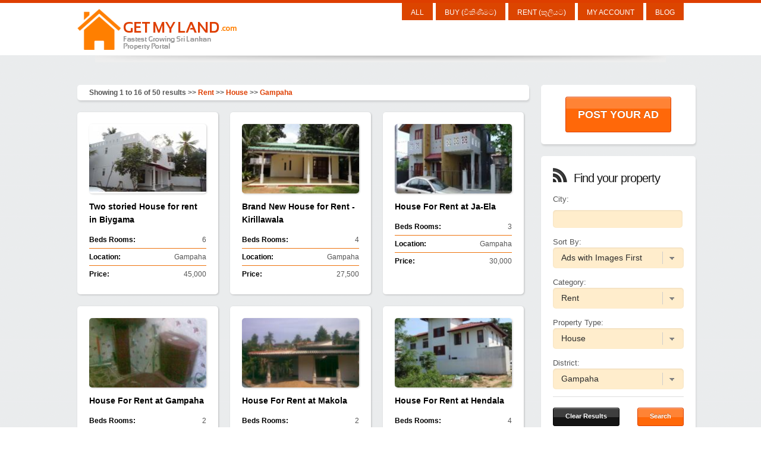

--- FILE ---
content_type: text/html; charset=UTF-8
request_url: https://getmyland.com/?sort=&keyword=&category=2&type=1&district=7&price_greater=&price_less=
body_size: 9126
content:
<!DOCTYPE html>
<html>
<!-- paulirish.com/2008/conditional-stylesheets-vs-css-hacks-answer-neither/ -->
<!--[if lt IE 7]> <html class="no-js lt-ie9 lt-ie8 lt-ie7" lang="en"> <![endif]-->
<!--[if IE 7]>    <html class="no-js lt-ie9 lt-ie8" lang="en"> <![endif]-->
<!--[if IE 8]>    <html class="no-js lt-ie9" lang="en"> <![endif]-->
<!--[if gt IE 8]><!--> <html class="no-js" lang="en"> <!--<![endif]-->
<head>
	<meta http-equiv="Content-Type" content="text/html; charset=utf-8"/>
	<script type="text/javascript" src="https://ajax.googleapis.com/ajax/libs/jquery/1.7.2/jquery.min.js"></script>
	<!-- Foundation -->
	<!-- Included CSS Files -->
	<link rel="stylesheet" href="https://webstalk.s3.amazonaws.com/frameworks/foundation/stylesheets/foundation.css">
	<link rel="stylesheet" href="https://webstalk.s3.amazonaws.com/frameworks/foundation/stylesheets/app.css">

	<!--[if lt IE 9]>
		<link rel="stylesheet" href="https://webstalk.s3.amazonaws.com/frameworks/foundation/stylesheets/ie.css">
	<![endif]-->


	<script src="https://webstalk.s3.amazonaws.com/frameworks/reveal/jquery.reveal.js"></script>
	<link rel="stylesheet" href="https://webstalk.s3.amazonaws.com/frameworks/reveal/reveal.css">

	<!--
	<link rel="stylesheet" href="js/zoomy/zoomy.css">
	<script src="js/zoomy/zoomy.min.js"></script>
	-->

	
	<title>GetMyLand.com | Fastest Growing Property Portal in Sri Lanka</title>
	<meta name="description" content="GetMyLand.com is a property portal for listing houses for sale,  houses for rent, lands for sale, lands for rent and many other types of properties in Sri Lanka" />
	<meta name="keywords" content="GetMyLand, house for sale, land for sale, sell houses Sri Lanka, buy houses, buy lands, buy buildings, rent houses, rent lands, buy house in sri lanka, sell my land" />
	
	<meta http-equiv="imagetoolbar" content="no" />
	<meta name="robots" content="index, follow" />
	<meta name="copyright" content="Copyright � GetMyLand.com" />
	<meta name="owner" content="GetMyLand.com" />
	<meta name="viewport" content="width=device-width, initial-scale=1.0"/>

    <link rel="stylesheet" href="https://getmyland.com/styles/orange/orange.css?v=3.0.1" type="text/css" charset="utf-8">
    <link rel="stylesheet" href="https://getmyland.com/galleriffic-2.css" type="text/css" />

    <script type="text/javascript" src="https://getmyland.com/js/jquery.galleriffic.js"></script>
	<script type="text/javascript" src="https://getmyland.com/js/jquery.opacityrollover.js"></script>
    <script type="text/javascript" src="https://getmyland.com/js/jquery.bgpos.js"></script>
    <script type="text/javascript" src="https://getmyland.com/js/jquery.cycle.all.min.js"></script>
    <script type="text/javascript" src="https://getmyland.com/js/jquery-form.js"></script>
    <script type="text/javascript" src="https://getmyland.com/js/custom.js"></script>
    <script type="text/javascript" src="https://getmyland.com/js/json2.js"></script>
	<script type="text/javascript" src="https://getmyland.com/js/date.js"></script>
	<script type="text/javascript" src="https://getmyland.com/js/CrockfordInheritance.v0.1.js"></script>
	<script type="text/javascript" src="https://webstalk-js.s3.amazonaws.com/WebStalkCore.v0.0.1.js?v=1.1"></script>
	<script type="text/javascript" src="https://webstalk-js.s3.amazonaws.com/WebStalkShare.v0.0.1.js?v=1.1"></script>

	<script type="text/javascript" src="https://getmyland.com/app.v01.js?v=9.2"></script>
	<script type="text/javascript" src="https://gamonoid.s3.amazonaws.com/js/FormUtilsJs.v0.0.2.js?v=0.1"></script>

	<link rel="stylesheet" href="https://getmyland.com/lightface/css/LightFace.css?v=0.3" />
	<script type="text/javascript" src="https://getmyland.com/lightface/mootools.js"></script>
	<script type="text/javascript" src="https://getmyland.com/lightface/mootools-more-drag.js"></script>
	<script type="text/javascript" src="https://getmyland.com/lightface/LightFace.js"></script>
	<script type="text/javascript" src="https://getmyland.com/lightface/LightFace.IFrame.js"></script>
	<script type="text/javascript" src="https://getmyland.com/lightface/LightFace.Image.js"></script>
	<script type="text/javascript" src="https://getmyland.com/lightface/LightFace.Request.js"></script>
	<script type="text/javascript" src="https://getmyland.com/lightface/LightFace.Static.js"></script>


	<script type="text/javascript" src="https://webstalk-js.s3.amazonaws.com/tp/jquery.tabSlideOut.v1.3.js?v=1"></script>

	<link rel="stylesheet" type="text/css" href="https://webstalk-js.s3.amazonaws.com/tp/gritter/css/jquery.gritter.css" />
	<script type="text/javascript" src="https://webstalk-js.s3.amazonaws.com/tp/gritter/js/jquery.gritter.js"></script>

<!--    <link rel="stylesheet" href="--><?//=$srv['base_url']?><!--assets/css/simple-grid.min.css" type="text/css" charset="utf-8">-->
    <link rel="stylesheet" href="https://getmyland.com/assets/css/fontawesome.all.min.css" type="text/css" charset="utf-8">
    <link rel="stylesheet" href="https://getmyland.com/style.css?v=3.0.2" type="text/css" charset="utf-8">

	<style type="text/css">
		#gritter-notice-wrapper {
			font-family:Arial, Helvetica, sans-serif;
			position:fixed;
			top:45px;
			right:20px;
			width:301px;
			z-index:9999;
		}
		.gritter-title {
			font-size:14px;
			font-weight:bold;
			padding:0 0 7px 0;
			display:block;
			text-shadow:1px 1px 0 #000; /* Not supported by IE :( */
		}
		.gritter-item {
			display:block;
			background:url(https://webstalk-js.s3.amazonaws.com/tp/gritter/images/gritter.png) no-repeat left -40px;
			color:#eee;
			padding:2px 11px 8px 11px;
			font-size: 11px;
			font-family:Arial, Helvetica, sans-serif;
		}
	</style>

	<style type="text/css">

      .slide-out-div {
          padding: 20px;
          width: 350px;
          background: white;
          margin-bottom:20px;
          border: solid 1px #DE3E00;
          z-index: 9999;
      }
      </style>

	<script type="text/javascript">

	  var _gaq = _gaq || [];
	  _gaq.push(['_setAccount', 'UA-24269594-5']);
	  _gaq.push(['_trackPageview']);

	  (function() {
	    var ga = document.createElement('script'); ga.type = 'text/javascript'; ga.async = true;
	    ga.src = ('https:' == document.location.protocol ? 'https://ssl' : 'http://www') + '.google-analytics.com/ga.js';
	    var s = document.getElementsByTagName('script')[0]; s.parentNode.insertBefore(ga, s);
	  })();

	  
      $(window).load(function(){
        $(".col-3 input").val("");

        $(".input-effect input").focusout(function(){
          if($(this).val() != ""){
            $(this).addClass("has-content");
          }else{
            $(this).removeClass("has-content");
          }
        })
      });

	</script>

</head>

<body class="custom category">
	<div id="header_area" style="background: white;">
    	<div id="header">
            <h1 id="logo">
            <a href="/">Get My Land</a>
            </h1>
<!--            <a href="https://www.facebook.com/getmyland" target="_blank"><img style="margin-top:10px;margin-left:10px;" src="--><?//=$srv['base_url']?><!--images/facebook-32x32.png"></a>-->
            <div id="nav">
                <ul>
                	                	                	
                	
                	                	<li class=""><a href="clearfilter.php">All</a>
                	<li class=""><a href="#" onclick="return false;">Buy (විකිණීමට)</a>
                		<ul>
                            <li><a href="https://getmyland.com/?sort=&keyword=&category=1&type=1&district=&price_greater=&price_less=">Houses (නිවාස)</a></li>
                            <li><a href="https://getmyland.com/?sort=&keyword=&category=1&type=2&district=&price_greater=&price_less=">Lands (ඉඩම්)</a></li>
                            <li><a href="https://getmyland.com/?sort=&keyword=&category=1&type=3&district=&price_greater=&price_less=">Buildings (ගොඩනැගිලි)</a></li>
                            <li><a href="https://getmyland.com/?sort=&keyword=&category=1&type=4&district=&price_greater=&price_less=">Apartments (මහල් නිවාස)</a></li>
                            <li><a href="https://getmyland.com/?sort=&keyword=&category=1&type=5&district=&price_greater=&price_less=">Resorts (නිකේතන)</a></li>
                        </ul>
                	</li>
                	
                	<li class=""><a href="#" onclick="return false;">Rent (කුලියට)</a>
                		<ul>
                            <li><a href="https://getmyland.com/?sort=&keyword=&category=2&type=1&district=&price_greater=&price_less=">Houses (නිවාස)</a></li>
                            <li><a href="https://getmyland.com/?sort=&keyword=&category=2&type=3&district=&price_greater=&price_less=">Buildings (ගොඩනැගිලි)</a></li>
                            <li><a href="https://getmyland.com/?sort=&keyword=&category=2&type=4&district=&price_greater=&price_less=">Apartments (මහල් නිවාස)</a></li>
                        	<li><a href="https://getmyland.com/?sort=&keyword=&category=2&type=2&district=&price_greater=&price_less=">Lands (ඉඩම්)</a></li>
                        	<li><a href="https://getmyland.com/?sort=&keyword=&category=2&type=5&district=&price_greater=&price_less=">Resorts (නිකේතන)</a></li>
                        </ul>
                	</li>
                	
                    <li class=""><a href="https://getmyland.com/profile.php">My Account</a></li>
                    <li ><a href="https://getmyland.com/blog" target="_blank">Blog</a></li>
                                    </ul>
            </div><!--/#nav-->
        </div><!--/#header-->
        <div class="clear"></div>
    </div><!--/#header_area-->
    <div id="fb-root"></div>
    <script type="text/javascript" src="https://connect.facebook.net/en_US/all.js"></script>
    <script type="text/javascript">
    	FB.init({appId: 287938031252847, status: true, cookie: true, xfbml: true, oauth: true});
		var app = new AppJs("Real","","a.php",new Array(),'email');

		var fu = new FormUtilsJs(app,'Get My Land');
		app.formUtils = fu;
		app.baseUrl = 'http://getmyland.com/';
				app.setTemplates({"eventPhotoUploadTemplate":"<div>\r\n<iframe src=\"event_photo_upload.php?id=_eventid_\" frameborder=\"0\" scrolling=\"no\" width=\"300px\" height=\"100px\">\r\n<\/iframe>\r\n<\/div>","messageTemplate":"<div id=\"message_box_id_\" class=\"row\" style=\"width:450px;min-width:200px;\">\r\n\t<div class=\"row\">\r\n\t\t<div class=\"three columns\">\r\n\t\t\t<b>Property:<\/b>\r\n\t\t<\/div>\r\n\t\t<div class=\"nine columns\">\r\n\t\t\t<a href=\"_url_\" target=\"blank\">_name_<\/a>\r\n\t\t<\/div>\r\n\t<\/div>\r\n\t<div class=\"row\">\r\n\t\t<div class=\"three columns\">\r\n\t\t\t<b>From:<\/b>\r\n\t\t<\/div>\r\n\t\t<div class=\"nine columns\">\r\n\t\t\t_user_\r\n\t\t<\/div>\r\n\t<\/div>\r\n\t<div class=\"row\">\r\n\t\t<div class=\"twelve columns\">\r\n\t\t_message_\r\n\t\t<\/div>\r\n\t<\/div>\r\n\t<div class=\"row\">\r\n\t\t<div class=\"twelve columns\" style=\"margin-top:10px;\">\r\n\t\t<label for=\"ct_form_message\"><b>Reply<\/b><\/label>\r\n\t\t<textarea name=\"ct_form_reply\" id=\"ct_form_reply\" style=\"width:456px;height:86px;margin-top:10px;\" cols=\"3\" rows=\"4\" tabindex=\"6\"><\/textarea>\r\n\t\t<\/div>\r\n\t<\/div>\r\n<\/div>","emailDialogTemplate":"\t\t\t<div id=\"message_box_id_\" class=\"cform\" style=\"width:326px;height:220px;\">\r\n\t\t\t\t<label id=\"name_label\" for=\"ct_form_name\" width:>Your Name <span>*<\/span><\/label>\r\n\t\t\t\t<input name=\"ct_form_name\" id=\"ct_form_name\" style=\"width:300px;\" type=\"text\" class=\"form-subject\" tabindex=\"1\" message=\"Enter your name\" validation=\"\"\/>\r\n\t\t\t\t<label id=\"email_label\" for=\"ct_form_email\">Your Email Address <span>*<\/span><\/label>\r\n\t\t\t\t<input name=\"ct_form_email\" id=\"ct_form_email\" style=\"width:300px;\" type=\"text\" class=\"form-subject\" tabindex=\"2\" message=\"Email required\" validation=\"email\"\/>\r\n\t\t\t\t<!--  \r\n\t\t\t\t<label id=\"subject_label\" for=\"ct_form_name\">Subject <span>*<\/span><\/label>\r\n\t\t\t\t<input name=\"ct_form_subject\" id=\"ct_form_subject\" type=\"text\" class=\"form-subject\" tabindex=\"3\" message=\"Subject required\" validation=\"\"\/>\r\n\t\t\t\t-->\r\n\t\t\t\t<label for=\"ct_form_message\">Message <span>*<\/span><\/label>\r\n\t\t\t\t<textarea name=\"ct_form_message\" id=\"ct_form_message\" style=\"width:326px;height:86px;\" cols=\"3\" rows=\"4\" tabindex=\"6\" message=\"Mesage Required\"><\/textarea>\r\n\t\t\t\t<div class=\"clear\"><\/div>\r\n\t\t\t<\/div>"});
		app.defaultAdImage = 'http://gamonoid.s3.amazonaws.com/fb_clsf/realspot/click-to-add.png';

		
				
	</script>
	
	
	<div id="message_boxes" style="display:block;">
		<div id="msg_overlay" style="display:none;background: #EFEFEF;" class="dim">
		</div>
	
		
	</div>
	
<!--
<div id="fbConnectModel" class="reveal-modal">
     <h2>Welcome to GetMyLand.com - The fastest growing property portal in Sri Lanka</h2>
     <hr/>
     <p>
     	 Connect with Facebook to personalize your experience&nbsp;&nbsp;&nbsp;
	     <a href="#" onclick="app.fbloginUser();return false;">
	     	<img src="http://getmyland.com/images/connect-with-facebook-button.png"/>
	     </a>
     </p>
     <hr/>
     <p>
     <fb:facepile href="https://www.facebook.com/getmyland" size="large" max_rows="1" width="300"></fb:facepile>
     </p>
     
     <a class="close-reveal-modal">&#215;</a>
</div>
-->
<div id="loginSelectModel" class="reveal-modal">
     <h2>Welcome to GetMyLand.com - The fastest growing property portal in Sri Lanka</h2>
     <hr/>
     <div class="row">
     	 <div class="six columns" style="text-align: center;">
     	 <a class="green nice button radius" href="#" onclick="app.fbloginUser();return false;" style="color:white;">Login with Facebook</a>
     	 </div>
     	 <div class="six columns" style="text-align: center;">
     	 <a class="black nice button radius close-m" href="#" style="color:white;">Login with Email</a>
     	 </div>
     	 
     </div>
</div>

<script type="text/javascript">
     $(document).ready(function() {
         	 });
</script>	
	
    <div id="container">
    	    	        <div id="content_box">
        	<div id="content">
        	<!--  
        		<div class="detail" style="padding-left:20px;padding-right:20px;padding-top:4px;padding-bottom:4px;font-size:12px;font-weight: bold;">
	                    <form action="search.php" method="post" id="quick_search_form">
	                    <input type="text" id="s_keyword" name="s_keyword"></input>
	                    </form>
	            </div>
	            -->
        		<!--  
        		<div class="detail" style="background:#DE3E00;padding-left:20px;padding-right:20px;padding-top:4px;padding-bottom:4px;font-size:12px;font-weight: bold;">
        		        		</div>
        		-->
        		    			
    			        		
						        		<div class="detail" style="padding-left:20px;padding-right:20px;padding-top:4px;padding-bottom:4px;font-size:12px;font-weight: bold;">
	                    Showing 1 to 16 of 50 results >> <a href="clearfilter.php?s_category=2">Rent</a> >> <a href="clearfilter.php?s_type=1">House</a>  >> <a href="clearfilter.php?s_district=7">Gampaha</a>	                </div>
					        		
        		        		
    			    			<div class="block">
    				<a href="https://getmyland.com/details-10225-TwostoriedHouseforrentinBiygama.html">
                	<img src="https://gamonoid.s3.amazonaws.com/fb_clsf/uploads/images/PxHfxTh2QG_ui1_small.jpg" class="rounded-img" alt="" style="width:200px;"/>
                	</a>
                    <h4>
                                        <a href="https://getmyland.com/details-10225-TwostoriedHouseforrentinBiygama.html">Two storied House for rent in Biygama</a>
                    </h4>
                    <ul>
                    	                    	<li><span class="left">Beds Rooms:</span>6</li>
                    	                                                <li><span class="left">Location:</span>Gampaha</li>
                        <li><span class="left">Price:</span>45,000</li>
                    	<!--  
                    	<li>
                        <fb:like href="http://getmyland.com/http://getmyland.com/details-10225-TwostoriedHouseforrentinBiygama.html" send="true" layout="button_count" width="450" show_faces="true" data-action="recommend"></fb:like>
                        </li>
                        -->
                    </ul>
                </div> 
        		    			<div class="block">
    				<a href="https://getmyland.com/details-10119-BrandNewHouseforRentKirillawala.html">
                	<img src="https://gamonoid.s3.amazonaws.com/fb_clsf/uploads/images/6IxTyTnTSX_ui1_small.jpg" class="rounded-img" alt="" style="width:200px;"/>
                	</a>
                    <h4>
                                        <a href="https://getmyland.com/details-10119-BrandNewHouseforRentKirillawala.html">Brand New House for Rent - Kirillawala</a>
                    </h4>
                    <ul>
                    	                    	<li><span class="left">Beds Rooms:</span>4</li>
                    	                                                <li><span class="left">Location:</span>Gampaha</li>
                        <li><span class="left">Price:</span>27,500</li>
                    	<!--  
                    	<li>
                        <fb:like href="http://getmyland.com/http://getmyland.com/details-10119-BrandNewHouseforRentKirillawala.html" send="true" layout="button_count" width="450" show_faces="true" data-action="recommend"></fb:like>
                        </li>
                        -->
                    </ul>
                </div> 
        		    			<div class="block">
    				<a href="https://getmyland.com/details-2373-HouseForRentatJaEla.html">
                	<img src="https://gamonoid.s3.amazonaws.com/fb_clsf/uploads/images/uShJWHMeW0_ui1_small.jpg" class="rounded-img" alt="" style="width:200px;"/>
                	</a>
                    <h4>
                                        <a href="https://getmyland.com/details-2373-HouseForRentatJaEla.html">House For Rent at Ja-Ela</a>
                    </h4>
                    <ul>
                    	                    	<li><span class="left">Beds Rooms:</span>3</li>
                    	                                                <li><span class="left">Location:</span>Gampaha</li>
                        <li><span class="left">Price:</span>30,000</li>
                    	<!--  
                    	<li>
                        <fb:like href="http://getmyland.com/http://getmyland.com/details-2373-HouseForRentatJaEla.html" send="true" layout="button_count" width="450" show_faces="true" data-action="recommend"></fb:like>
                        </li>
                        -->
                    </ul>
                </div> 
        		    			<div class="block">
    				<a href="https://getmyland.com/details-2371-HouseForRentatGampaha.html">
                	<img src="https://gamonoid.s3.amazonaws.com/fb_clsf/uploads/images/PKw9nIkPa5_ui1_small.jpg" class="rounded-img" alt="" style="width:200px;"/>
                	</a>
                    <h4>
                                        <a href="https://getmyland.com/details-2371-HouseForRentatGampaha.html">House For Rent at Gampaha</a>
                    </h4>
                    <ul>
                    	                    	<li><span class="left">Beds Rooms:</span>2</li>
                    	                                                <li><span class="left">Location:</span>Gampaha</li>
                        <li><span class="left">Price:</span>11,000</li>
                    	<!--  
                    	<li>
                        <fb:like href="http://getmyland.com/http://getmyland.com/details-2371-HouseForRentatGampaha.html" send="true" layout="button_count" width="450" show_faces="true" data-action="recommend"></fb:like>
                        </li>
                        -->
                    </ul>
                </div> 
        		    			<div class="block">
    				<a href="https://getmyland.com/details-2259-HouseForRentatMakola.html">
                	<img src="https://gamonoid.s3.amazonaws.com/fb_clsf/uploads/images/b7gUP1XHPm_ui1_small.jpg" class="rounded-img" alt="" style="width:200px;"/>
                	</a>
                    <h4>
                                        <a href="https://getmyland.com/details-2259-HouseForRentatMakola.html">House For Rent at Makola</a>
                    </h4>
                    <ul>
                    	                    	<li><span class="left">Beds Rooms:</span>2</li>
                    	                                                <li><span class="left">Location:</span>Gampaha</li>
                        <li><span class="left">Price:</span>11,000</li>
                    	<!--  
                    	<li>
                        <fb:like href="http://getmyland.com/http://getmyland.com/details-2259-HouseForRentatMakola.html" send="true" layout="button_count" width="450" show_faces="true" data-action="recommend"></fb:like>
                        </li>
                        -->
                    </ul>
                </div> 
        		    			<div class="block">
    				<a href="https://getmyland.com/details-2258-HouseForRentatHendala.html">
                	<img src="https://gamonoid.s3.amazonaws.com/fb_clsf/uploads/images/75Eg5pmHpO_ui1_small.jpg" class="rounded-img" alt="" style="width:200px;"/>
                	</a>
                    <h4>
                                        <a href="https://getmyland.com/details-2258-HouseForRentatHendala.html">House For Rent at Hendala</a>
                    </h4>
                    <ul>
                    	                    	<li><span class="left">Beds Rooms:</span>4</li>
                    	                                                <li><span class="left">Location:</span>Gampaha</li>
                        <li><span class="left">Price:</span>0</li>
                    	<!--  
                    	<li>
                        <fb:like href="http://getmyland.com/http://getmyland.com/details-2258-HouseForRentatHendala.html" send="true" layout="button_count" width="450" show_faces="true" data-action="recommend"></fb:like>
                        </li>
                        -->
                    </ul>
                </div> 
        		    			<div class="block">
    				<a href="https://getmyland.com/details-2159-HouseforRentatWattala.html">
                	<img src="https://gamonoid.s3.amazonaws.com/fb_clsf/uploads/images/zID5QgTJxH_ui1_small.jpg" class="rounded-img" alt="" style="width:200px;"/>
                	</a>
                    <h4>
                                        <a href="https://getmyland.com/details-2159-HouseforRentatWattala.html">House for Rent at Wattala </a>
                    </h4>
                    <ul>
                    	                    	<li><span class="left">Beds Rooms:</span>4</li>
                    	                                                <li><span class="left">Location:</span>Gampaha</li>
                        <li><span class="left">Price:</span>100,000</li>
                    	<!--  
                    	<li>
                        <fb:like href="http://getmyland.com/http://getmyland.com/details-2159-HouseforRentatWattala.html" send="true" layout="button_count" width="450" show_faces="true" data-action="recommend"></fb:like>
                        </li>
                        -->
                    </ul>
                </div> 
        		    			<div class="block">
    				<a href="https://getmyland.com/details-2160-HouseforRentatJaEla
.html">
                	<img src="https://gamonoid.s3.amazonaws.com/fb_clsf/uploads/images/U3mBMFWWuK_ui1_small.jpg" class="rounded-img" alt="" style="width:200px;"/>
                	</a>
                    <h4>
                                        <a href="https://getmyland.com/details-2160-HouseforRentatJaEla
.html">House for Rent at Ja-Ela 
</a>
                    </h4>
                    <ul>
                    	                    	<li><span class="left">Beds Rooms:</span>5</li>
                    	                                                <li><span class="left">Location:</span>Gampaha</li>
                        <li><span class="left">Price:</span>75,000</li>
                    	<!--  
                    	<li>
                        <fb:like href="http://getmyland.com/http://getmyland.com/details-2160-HouseforRentatJaEla
.html" send="true" layout="button_count" width="450" show_faces="true" data-action="recommend"></fb:like>
                        </li>
                        -->
                    </ul>
                </div> 
        		    			<div class="block">
    				<a href="https://getmyland.com/details-2168-HouseforRentatMakola.html">
                	<img src="https://gamonoid.s3.amazonaws.com/fb_clsf/uploads/images/w1pYHp0j1N_ui1_small.jpg" class="rounded-img" alt="" style="width:200px;"/>
                	</a>
                    <h4>
                                        <a href="https://getmyland.com/details-2168-HouseforRentatMakola.html">House for Rent at Makola </a>
                    </h4>
                    <ul>
                    	                    	<li><span class="left">Beds Rooms:</span>2</li>
                    	                                                <li><span class="left">Location:</span>Gampaha</li>
                        <li><span class="left">Price:</span>11,000</li>
                    	<!--  
                    	<li>
                        <fb:like href="http://getmyland.com/http://getmyland.com/details-2168-HouseforRentatMakola.html" send="true" layout="button_count" width="450" show_faces="true" data-action="recommend"></fb:like>
                        </li>
                        -->
                    </ul>
                </div> 
        		    			<div class="block">
    				<a href="https://getmyland.com/details-2171-HouseforRentatRagama.html">
                	<img src="https://gamonoid.s3.amazonaws.com/fb_clsf/uploads/images/SzexZAY9g1_ui1_small.jpg" class="rounded-img" alt="" style="width:200px;"/>
                	</a>
                    <h4>
                                        <a href="https://getmyland.com/details-2171-HouseforRentatRagama.html">House for Rent at Ragama </a>
                    </h4>
                    <ul>
                    	                    	<li><span class="left">Beds Rooms:</span>3</li>
                    	                                                <li><span class="left">Location:</span>Gampaha</li>
                        <li><span class="left">Price:</span>35,000</li>
                    	<!--  
                    	<li>
                        <fb:like href="http://getmyland.com/http://getmyland.com/details-2171-HouseforRentatRagama.html" send="true" layout="button_count" width="450" show_faces="true" data-action="recommend"></fb:like>
                        </li>
                        -->
                    </ul>
                </div> 
        		    			<div class="block">
    				<a href="https://getmyland.com/details-2174-HouseforRentatNegombo
.html">
                	<img src="https://gamonoid.s3.amazonaws.com/fb_clsf/uploads/images/RYu5ZUh7oC_ui1_small.jpg" class="rounded-img" alt="" style="width:200px;"/>
                	</a>
                    <h4>
                                        <a href="https://getmyland.com/details-2174-HouseforRentatNegombo
.html">House for Rent at Negombo 
</a>
                    </h4>
                    <ul>
                    	                    	<li><span class="left">Beds Rooms:</span>4</li>
                    	                                                <li><span class="left">Location:</span>Gampaha</li>
                        <li><span class="left">Price:</span>120,000</li>
                    	<!--  
                    	<li>
                        <fb:like href="http://getmyland.com/http://getmyland.com/details-2174-HouseforRentatNegombo
.html" send="true" layout="button_count" width="450" show_faces="true" data-action="recommend"></fb:like>
                        </li>
                        -->
                    </ul>
                </div> 
        		    			<div class="block">
    				<a href="https://getmyland.com/details-2051-Semidetachedhouseforrent.html">
                	<img src="https://gamonoid.s3.amazonaws.com/fb_clsf/uploads/images/cQTN2sO8iV_ui1_small.jpg" class="rounded-img" alt="" style="width:200px;"/>
                	</a>
                    <h4>
                                        <a href="https://getmyland.com/details-2051-Semidetachedhouseforrent.html">Semi detached  house for rent</a>
                    </h4>
                    <ul>
                    	                    	<li><span class="left">Beds Rooms:</span>3</li>
                    	                                                <li><span class="left">Location:</span>Gampaha</li>
                        <li><span class="left">Price:</span>35,000</li>
                    	<!--  
                    	<li>
                        <fb:like href="http://getmyland.com/http://getmyland.com/details-2051-Semidetachedhouseforrent.html" send="true" layout="button_count" width="450" show_faces="true" data-action="recommend"></fb:like>
                        </li>
                        -->
                    </ul>
                </div> 
        		    			<div class="block">
    				<a href="https://getmyland.com/details-2008-HouseforRentatVeyangoda
.html">
                	<img src="https://gamonoid.s3.amazonaws.com/fb_clsf/uploads/images/WYmumjRBP6_ui1_small.jpg" class="rounded-img" alt="" style="width:200px;"/>
                	</a>
                    <h4>
                                        <a href="https://getmyland.com/details-2008-HouseforRentatVeyangoda
.html">House for Rent at Veyangoda 
</a>
                    </h4>
                    <ul>
                    	                    	<li><span class="left">Beds Rooms:</span>2</li>
                    	                                                <li><span class="left">Location:</span>Gampaha</li>
                        <li><span class="left">Price:</span>10,000</li>
                    	<!--  
                    	<li>
                        <fb:like href="http://getmyland.com/http://getmyland.com/details-2008-HouseforRentatVeyangoda
.html" send="true" layout="button_count" width="450" show_faces="true" data-action="recommend"></fb:like>
                        </li>
                        -->
                    </ul>
                </div> 
        		    			<div class="block">
    				<a href="https://getmyland.com/details-2007-HouseforRentatKattuwa.html">
                	<img src="https://gamonoid.s3.amazonaws.com/fb_clsf/uploads/images/QQeAiOHnDY_ui1_small.jpg" class="rounded-img" alt="" style="width:200px;"/>
                	</a>
                    <h4>
                                        <a href="https://getmyland.com/details-2007-HouseforRentatKattuwa.html">House for Rent at Kattuwa </a>
                    </h4>
                    <ul>
                    	                    	<li><span class="left">Beds Rooms:</span>4</li>
                    	                                                <li><span class="left">Location:</span>Gampaha</li>
                        <li><span class="left">Price:</span>50,000</li>
                    	<!--  
                    	<li>
                        <fb:like href="http://getmyland.com/http://getmyland.com/details-2007-HouseforRentatKattuwa.html" send="true" layout="button_count" width="450" show_faces="true" data-action="recommend"></fb:like>
                        </li>
                        -->
                    </ul>
                </div> 
        		    			<div class="block">
    				<a href="https://getmyland.com/details-1110-HouseforRentatKatunayake.html">
                	<img src="https://gamonoid.s3.amazonaws.com/fb_clsf/uploads/images/AN0Y78wayC_ui2_small.jpg" class="rounded-img" alt="" style="width:200px;"/>
                	</a>
                    <h4>
                                        <a href="https://getmyland.com/details-1110-HouseforRentatKatunayake.html">House for Rent at Katunayake </a>
                    </h4>
                    <ul>
                    	                    	<li><span class="left">Beds Rooms:</span>3</li>
                    	                                                <li><span class="left">Location:</span>Gampaha</li>
                        <li><span class="left">Price:</span>500,000</li>
                    	<!--  
                    	<li>
                        <fb:like href="http://getmyland.com/http://getmyland.com/details-1110-HouseforRentatKatunayake.html" send="true" layout="button_count" width="450" show_faces="true" data-action="recommend"></fb:like>
                        </li>
                        -->
                    </ul>
                </div> 
        		        		
        		 
        		        		
        		        		
        		
        		
                <div class="clear"></div>
                                <div id="pagenavi" style="">
                	<!--  
                    <a class="current" href="#">1</a>
                    <a href="#">2</a>
                    <a href="#">3</a>
                    <a href="#">5</a>
                    -->
                                        	                    	
                                        
                    
                    
	                    	                    
	                    	                    	<a class="current" href="/?pid=0">1</a>
	                    	                    	<a class="" href="/?pid=1">2</a>
	                    	                    	<a class="" href="/?pid=2">3</a>
	                    	                    	<a class="" href="/?pid=3">4</a>
	                    	                    
                    
                    
                                        	<a href="https://getmyland.com/?pid=1" style="">Next</a>
                                        					
                    					
                </div>
                <!--        		<div class="detail" style="padding-left:20px;padding-right:20px;padding-top:4px;padding-bottom:4px;font-size:12px;font-weight: bold;">-->
        		<!--                </div>-->
            </div>
            <div id="sidebars">
            	<div id="sidebar_1" class="sidebar">
                	<ul class="sidebar_list" >
                		
                    	
                    	<!--  
<li class="widget latest-news">
<h3>Featured Properties</h3>
<ul>
	<li>
		<p style="min-height:60px;">
		<a href="http://getmyland.com/details-10087-91perchLandforSaleinHokandaraThalawathugoda.html" target="_blank">91 perch Land for Sale</a><br/>
		91 perch Land for Sale in Hokandara/Thalawathugoda. Has it's own 20' road. Paddy field view and beautiful terrain.<br/>
		<b>Contact:</b> 0772278927
		</p>
	</li>
</ul>
</li>
-->
<!--
<li class="widget latest-news">
<a href="https://www.facebook.com/getmyland/app_427877753926746" target="_blank">
<img src="https://webstalk.s3.amazonaws.com/apps/getmyland_ref_app/promo1.png" width="240"/>
</a>
</li>
-->
<!--  
<li class="widget latest-news">
<span style="color:#DE3E00;font-weight: bold;font-size: 13px;margin-bottom:5px;">
A land for sale in a clam and pleasant environment
</span>
<a href="http://getmyland.com/details-10120-Alandforsaleinaclamandpleasantenvironment.html">
<img src="https://gamonoid.s3.amazonaws.com/fb_clsf/uploads/images/MLzQDBMIG2_ui3_small.jpg" width="240"/>
</a>
02 neighbouring blocks of  12.6p  are for sale at Horagala <a href="http://getmyland.com/details-10120-Alandforsaleinaclamandpleasantenvironment.html">more</a>
</li>
-->                    								
							<script type="text/javascript">

							$(document).ready(
								function(){
										
																		$('#s_price_less').html($('#cache_rent_price').html());
									$('#s_price_greater').html($('#cache_rent_price').html());
									

									$('#s_category').change(function() {
										  if($(this).val()=='1'){
											  	$('#s_price_less').html($('#cache_buy_price').html());
												$('#s_price_greater').html($('#cache_buy_price').html());  
										  }else{
											  	$('#s_price_less').html($('#cache_rent_price').html());
												$('#s_price_greater').html($('#cache_rent_price').html());
										  }
									});
									$('#s_keyword').val('');
									$('#s_sort').val('');
									$('#s_price_less').val('');
									$('#s_price_greater').val('');
									$('#s_category').val('2');
									$('#s_type').val('1');
									$('#s_district').val('7');
								}
							);


							function submitSearch(){
								if($('#s_price_less').val()!='' && $('#s_price_greater').val()!=''){
									var less = parseInt($('#s_price_less').val());
									var greater = parseInt($('#s_price_greater').val());
									if(less < greater){
										app.popup('Search Error','Price (Less than) should be smaller value than Price (Greater than)',-1);
										return false;
									}
								}
								$('#search_form').submit();
								return true;
							}

							</script>

                            <li class="widget latest-news" style="text-align: center;">
                                <a class="large green nice button radius" href="/submitad.php"  style="color:white;padding: 20px;">POST YOUR AD</a>
                            </li>

							
							<li class="widget latest-news">
                                <h3 style="">Find your property</h3>
                        	<form action="search.php" method="post" id="search_form">
                                <ul class="taxonomy-list" style="margin-top:10px;">
                                	<li>
                                        <label>City:</label>
                                        <input type="text" id="s_keyword" name="s_keyword" class="input4"/>
                                    </li>
                                	<li>
                                        <label>Sort By:</label>
                                        <select id="s_sort" name="s_sort" class="select4">
                                            <option value="">Ads with Images First</option>
                                            <option value="latest">All Latest First</option>
                                        </select>
                                    </li>
                                	<li>
                                        <label>Category:</label>
                                        <select class="select4" id="s_category" name="s_category">
                                            <option value="">All</option>
                                            <option value="1">Buy</option>
                                            <option value="2">Rent</option>
                                        </select>
                                    </li>
                                    <li>
                                        <label>Property Type:</label>
                                        <select class="select4" id="s_type" name="s_type">
                                            <option selected="" value="">All</option>
                                            <option value="1">House</option>
                                            <option value="2">Land</option>
                                            <option value="3">Building</option>
                                            <option value="4">Apartment</option>
                                            <option value="5">Bungalow/Resort</option>
                                        </select>
                                    </li>
                                    <li>
                                        <label>District:</label>
                                        <select class="select4" id="s_district" name="s_district">
                                            <option selected="selected" value="">All</option>
                                                                                        	<option value="1">Colombo</option>
                                                                                        	<option value="2">Ampara</option>
                                                                                        	<option value="3">Anuradhapura</option>
                                                                                        	<option value="4">Badulla</option>
                                                                                        	<option value="5">Batticaloa</option>
                                                                                        	<option value="6">Galle</option>
                                                                                        	<option value="7">Gampaha</option>
                                                                                        	<option value="8">Hambantota</option>
                                                                                        	<option value="9">Jaffna</option>
                                                                                        	<option value="10">Kalutara</option>
                                                                                        	<option value="11">Kandy</option>
                                                                                        	<option value="12">Kegalle</option>
                                                                                        	<option value="13">Kurunegala</option>
                                                                                        	<option value="14">Mannar</option>
                                                                                        	<option value="15">Matale</option>
                                                                                        	<option value="16">Matara</option>
                                                                                        	<option value="17">Monaragala</option>
                                                                                        	<option value="18">Mullaitivu</option>
                                                                                        	<option value="19">Nuwaraeliya</option>
                                                                                        	<option value="20">Polonnaruwa</option>
                                                                                        	<option value="21">Puttalam</option>
                                                                                        	<option value="22">Ratnapura</option>
                                                                                        	<option value="23">Trincomalee</option>
                                                                                        	<option value="24">Vavuniya</option>
                                                                                    </select>
                                    </li>	
<!--                                    <li>-->
<!--                                    	<label>Price (Greater than):</label>-->
<!--                                        <select class="select4" id="s_price_greater" name="s_price_greater">-->
<!--                                        	-->
<!--                                        </select>-->
<!--                                        <label>Price (Less than):</label>-->
<!--                                        <select class="select4" id="s_price_less" name="s_price_less">-->
<!--                                        	-->
<!--                                        </select>-->
<!--                                        -->
<!--                                        -->
<!--                                    </li>-->
                                    
                                </ul>
                                <hr/>
                                <a class="small green nice button radius" href="#" onclick="submitSearch();" style="color:white;float:right;">Search</a>
                                <a class="small black nice button radius" href="clearfilter.php" style="color:white;">Clear Results</a>
                            </form>
                        </li>

                            <li class="widget latest-news" style="padding-left: 5px;width:235px;">
                                <script type="text/javascript">
                                  google_ad_client = "ca-pub-0470824078897578";
                                  /* Get My Land Sq */
                                  google_ad_slot = "2609516219";
                                  google_ad_width = 250;
                                  google_ad_height = 250;
                                  //-->
                                </script>
                                <script type="text/javascript" src="https://pagead2.googlesyndication.com/pagead/show_ads.js">
                                </script>
                            </li>
                        
                        <div id="cache_buy_price" style="display:none;">
                        <option value="" selected="selected">Any</option>
                        	                    <option value="1000000">1 Million</option>
	                    	                    <option value="2000000">2 Million</option>
	                    	                    <option value="3000000">3 Million</option>
	                    	                    <option value="4000000">4 Million</option>
	                    	                    <option value="5000000">5 Million</option>
	                    	                    <option value="6000000">6 Million</option>
	                    	                    <option value="7000000">7 Million</option>
	                    	                    <option value="8000000">8 Million</option>
	                    	                    <option value="9000000">9 Million</option>
	                    	                    <option value="10000000">10 Million</option>
	                    	                    <option value="11000000">11 Million</option>
	                    	                    <option value="12000000">12 Million</option>
	                    	                    <option value="13000000">13 Million</option>
	                    	                    <option value="14000000">14 Million</option>
	                    	                    <option value="15000000">15 Million</option>
	                    	                    <option value="16000000">16 Million</option>
	                    	                    <option value="17000000">17 Million</option>
	                    	                    <option value="18000000">18 Million</option>
	                    	                    <option value="19000000">19 Million</option>
	                                            </div>
                        
                        
                        <div id="cache_rent_price" style="display:none;">
                        <option value="" selected="selected">Any</option>
                        	                    <option value="5000">5,000</option>
	                    	                    <option value="10000">10,000</option>
	                    	                    <option value="15000">15,000</option>
	                    	                    <option value="20000">20,000</option>
	                    	                    <option value="25000">25,000</option>
	                    	                    <option value="30000">30,000</option>
	                    	                    <option value="35000">35,000</option>
	                    	                    <option value="40000">40,000</option>
	                    	                    <option value="45000">45,000</option>
	                    	                    <option value="50000">50,000</option>
	                    	                    <option value="55000">55,000</option>
	                    	                    <option value="60000">60,000</option>
	                    	                    <option value="65000">65,000</option>
	                    	                    <option value="70000">70,000</option>
	                    	                    <option value="75000">75,000</option>
	                    	                    <option value="80000">80,000</option>
	                    	                    <option value="85000">85,000</option>
	                    	                    <option value="90000">90,000</option>
	                    	                    <option value="95000">95,000</option>
	                                            </div>                    	
                    	<li class="widget latest-news">
<h3>Recently Viewed</h3>
<ul>
			<li>
		<p style="min-height:60px;">
		<a href="https://getmyland.com/details-6085-BareLandforSaleinMatale65AcresLandWhichConsistOfGranitPepper&MixCultivation.html">
		<img src="https://gamonoid.s3.amazonaws.com/fb_clsf/uploads/images/2o2JlHwIDS_ui1_small.jpg" align="left" style="width: 60px;margin-right: 5px;">
		</a>
		<a href="https://getmyland.com/details-6085-BareLandforSaleinMatale65AcresLandWhichConsistOfGranitPepper&MixCultivation.html">Bare Land for Sale in Matale - 65 Acres Land Which Consist Of Granit Pepper & Mix Cultivation</a><br/>
		we have a land which consist 1 ST CLASS GRANITE in 10 acres 7 10 acres of paper also the rest is having mix cultivation..    PIO DEEDS  WE ASSURE THAT...		</p>
	</li>
			<li>
		<p style="min-height:60px;">
		<a href="https://getmyland.com/details-5981-BeachfrontlandforSaleinTrincomaleeBEACHFRONTLANDINTRINCO(14Acres).html">
		<img src="https://gamonoid.s3.amazonaws.com/fb_clsf/uploads/images/IbuKQQQwEo_ui1_small.jpg" align="left" style="width: 60px;margin-right: 5px;">
		</a>
		<a href="https://getmyland.com/details-5981-BeachfrontlandforSaleinTrincomaleeBEACHFRONTLANDINTRINCO(14Acres).html">Beachfront land for Sale in Trincomalee - BEACH FRONT LAND IN TRINCO (14 Acres)</a><br/>
		We have a beautiful land @ trinco infront of the beach and it is really suited for the TOURIST HOTEL. it has 14 ACRES with full of fasclities and we h...		</p>
	</li>
			<li>
		<p style="min-height:60px;">
		<a href="https://getmyland.com/details-6195-BeachfrontlandforSaleinTrincomaleePrimepropertywithwidebeachfrontage,idealfortourist.html">
		<img src="https://gamonoid.s3.amazonaws.com/fb_clsf/uploads/images/MwS0fkWwZf_ui1_small.jpg" align="left" style="width: 60px;margin-right: 5px;">
		</a>
		<a href="https://getmyland.com/details-6195-BeachfrontlandforSaleinTrincomaleePrimepropertywithwidebeachfrontage,idealfortourist.html">Beachfront land for Sale in Trincomalee - Prime property with wide beach frontage, ideal for tourist</a><br/>
		Available for immediate sale, prime property with wide beach frontage and serene tropical landscape. Approximately ten minute drive from Nilaveli. Ide...		</p>
	</li>
			<li>
		<p style="min-height:60px;">
		<a href="https://getmyland.com/details-9647-BeachfrontlandforSaleinNilaveli6.5AcresOfNilaveliBeachFrontLandDirectlyFacingToThe.html">
		<img src="https://gamonoid.s3.amazonaws.com/fb_clsf/uploads/images/My1UEeAk9Q_ui3_small.jpg" align="left" style="width: 60px;margin-right: 5px;">
		</a>
		<a href="https://getmyland.com/details-9647-BeachfrontlandforSaleinNilaveli6.5AcresOfNilaveliBeachFrontLandDirectlyFacingToThe.html">Beachfront land for Sale in Nilaveli - 6.5 Acres Of Nilaveli Beach Front Land Directly Facing To The</a><br/>
		This is a beautiful 6.5 acres beach front land directly facing to the Indian Ocean and Pigeon Island with 90Mtrs length coral & beach front with natur...		</p>
	</li>
			<li>
		<p style="min-height:60px;">
		<a href="https://getmyland.com/details-9049-HouseforSaleinAlubomullaHouseforImmediateSale–Alubomulla,Panadura.html">
		<img src="https://gamonoid.s3.amazonaws.com/fb_clsf/uploads/images/xityFt4oHB_ui1_small.jpg" align="left" style="width: 60px;margin-right: 5px;">
		</a>
		<a href="https://getmyland.com/details-9049-HouseforSaleinAlubomullaHouseforImmediateSale–Alubomulla,Panadura.html">House for Sale in Alubomulla - House for Immediate Sale – Alubomulla, Panadura</a><br/>
		Recently renovated house on 40 perch land facing Panadura  Rathnapura highway.    Fully tiled, 4 bed rooms, 2 bath rooms, spacious living, dining, kit...		</p>
	</li>
			<li>
		<p style="min-height:60px;">
		<a href="https://getmyland.com/details-5433-BareLandforSaleinBoralesgamuwaLakeFrontLandforSaleatLakeRoad,Boralesgamuwa..html">
		<img src="https://gamonoid.s3.amazonaws.com/fb_clsf/uploads/images/7BFHDpjUXJ_ui1_small.jpg" align="left" style="width: 60px;margin-right: 5px;">
		</a>
		<a href="https://getmyland.com/details-5433-BareLandforSaleinBoralesgamuwaLakeFrontLandforSaleatLakeRoad,Boralesgamuwa..html">Bare Land for Sale in Boralesgamuwa - Lake Front Land for Sale at Lake Road, Boralesgamuwa. </a><br/>
		Rare opportunity to purchase 22.65 Perches (Reservation also available) Beautiful Lake Front Land located at Lake Road, Boralesgamuwa, close to both M...		</p>
	</li>
		</ul>
</li>
                    	
                    	<!--  
	                    	                    <br/><br/>
	                                        	-->
                    	
                    </ul>
                </div>
            </div>
        </div><!--/#content_box-->
        <div class="clear"></div>
	</div><!--/#container-->
    <div id="footer_area"> 
        <div id="footer">
            <div class="footer-widget">
                <h3>Buy Properties</h3>
                <ul>
                    <li><a href="https://getmyland.com/?sort=&keyword=&category=1&type=1&district=1&price_greater=&price_less=">Houses for Sale in Colombo</a></li>
                    <li><a href="https://getmyland.com/?sort=&keyword=&category=1&type=2&district=1&price_greater=&price_less=">Lands for Sale in Colombo</a></li>
                    <li><a href="https://getmyland.com/?sort=&keyword=&category=1&type=3&district=1&price_greater=&price_less=">Buildings for Sale in Colombo</a></li>
                    <li><a href="https://getmyland.com/?sort=&keyword=&category=1&type=4&district=1&price_greater=&price_less=">Apartments for Sale in Colombo</a></li>
                    <li><a href="https://getmyland.com/?sort=&keyword=&category=1&type=1&district=11&price_greater=&price_less=">Houses for Sale in Kandy</a></li>
                    <li><a href="https://getmyland.com/?sort=&keyword=&category=1&type=2&district=11&price_greater=&price_less=">Lands for Sale in Kandy</a></li>
                    <li><a href="https://getmyland.com/?sort=&keyword=&category=1&type=1&district=19&price_greater=&price_less=">Houses for Sale in Nuwaraeliya</a></li>
                    <li><a href="https://getmyland.com/?sort=&keyword=&category=1&type=2&district=19&price_greater=&price_less=">Lands for Sale in Nuwaraeliya</a></li>
               </ul>
            </div>
            <div class="footer-widget">
                <h3>Rent Properties</h3>
                <ul>
                    <li><a href="https://getmyland.com/?sort=&keyword=&category=2&type=1&district=1&price_greater=&price_less=">Houses for Rent in Colombo</a></li>
                    <li><a href="https://getmyland.com/?sort=&keyword=&category=2&type=3&district=1&price_greater=&price_less=">Buildings for Rent in Colombo</a></li>
                    <li><a href="https://getmyland.com/?sort=&keyword=&category=2&type=4&district=1&price_greater=&price_less=">Apartments for Rent in Colombo</a></li>
                    <li><a href="https://getmyland.com/?sort=&keyword=&category=2&type=1&district=7&price_greater=&price_less=">Houses for Rent in Gampaha</a></li>
                    <li><a href="https://getmyland.com/?sort=&keyword=&category=2&type=1&district=11&price_greater=&price_less=">Houses for Rent in Kandy</a></li>
                    <li><a href="https://getmyland.com/?sort=&keyword=&category=2&type=1&district=6&price_greater=&price_less=">Houses for Rent in Galle</a></li>
                </ul>
            </div>
            <div class="footer-widget">
                <h3>Legal</h3>
                <ul>
                    <li><a href="legal_tnc.php">Terms and Conditions</a></li>
                    <li><a href="legal_privacy_policy.php">Privacy Policy</a></li>
                    <li><a href="legal_refund_policy.php">Refund Policy</a></li>
                    <li><a href="pricing.php">Pricing</a></li>
                </ul>
            </div>
            <div class="footer-widget contact-info" style="float:right;">
                <h3>Get in touch</h3>
                <span class="author-icon">GetMyLand.com</span><br />
                <span class="address-icon">Glacies UG (haftungsbeschränkt)</span><br />
                <span>10719, Berlin, Germany</span><br />
                <span>Email: <a href="/cdn-cgi/l/email-protection" class="__cf_email__" data-cfemail="472e292128072022332a3e2b2629236924282a">[email&#160;protected]</a></span><br />
                <span>Contact No (Sri Lanka): 0741447898</span><br />
            </div>
            <div class="clear"></div>
            <div id="bottom">
                &copy; 2021 Glacies UG. All rights reserved.</p>
                <div class="clear"></div>
            </div><!--/#bottom-->
        </div><!--/#footer-->

</div><!--/#footer_area-->
    <div class="clear"></div>
<script data-cfasync="false" src="/cdn-cgi/scripts/5c5dd728/cloudflare-static/email-decode.min.js"></script><script defer src="https://static.cloudflareinsights.com/beacon.min.js/vcd15cbe7772f49c399c6a5babf22c1241717689176015" integrity="sha512-ZpsOmlRQV6y907TI0dKBHq9Md29nnaEIPlkf84rnaERnq6zvWvPUqr2ft8M1aS28oN72PdrCzSjY4U6VaAw1EQ==" data-cf-beacon='{"version":"2024.11.0","token":"e61d032dfffc49738d4331b28398af7f","r":1,"server_timing":{"name":{"cfCacheStatus":true,"cfEdge":true,"cfExtPri":true,"cfL4":true,"cfOrigin":true,"cfSpeedBrain":true},"location_startswith":null}}' crossorigin="anonymous"></script>
</body>
</html>


--- FILE ---
content_type: text/html; charset=utf-8
request_url: https://www.google.com/recaptcha/api2/aframe
body_size: 257
content:
<!DOCTYPE HTML><html><head><meta http-equiv="content-type" content="text/html; charset=UTF-8"></head><body><script nonce="mrbOzo8I789I6ahvOglJDQ">/** Anti-fraud and anti-abuse applications only. See google.com/recaptcha */ try{var clients={'sodar':'https://pagead2.googlesyndication.com/pagead/sodar?'};window.addEventListener("message",function(a){try{if(a.source===window.parent){var b=JSON.parse(a.data);var c=clients[b['id']];if(c){var d=document.createElement('img');d.src=c+b['params']+'&rc='+(localStorage.getItem("rc::a")?sessionStorage.getItem("rc::b"):"");window.document.body.appendChild(d);sessionStorage.setItem("rc::e",parseInt(sessionStorage.getItem("rc::e")||0)+1);localStorage.setItem("rc::h",'1769346116364');}}}catch(b){}});window.parent.postMessage("_grecaptcha_ready", "*");}catch(b){}</script></body></html>

--- FILE ---
content_type: application/javascript
request_url: https://getmyland.com/js/custom.js
body_size: 442
content:
jQuery('.feature_box').cycle({
	fx:      'fade', 
	speed:    800, 
	timeout:  4000,
	pager:  '#navi' 
});
// top menu effect
jQuery(function(){
	jQuery('#nav a')
		.css( {backgroundPosition: "-20px 35px"} )
		.mouseover(function(){
			jQuery(this).stop().animate({backgroundPosition:"(-20px 94px)"}, {duration:500})
		})
		.mouseout(function(){
			jQuery(this).stop().animate({backgroundPosition:"(-20px 35px)"}, {duration:200, complete:function(){
				$(this).css({backgroundPosition: "-20px 35px"})
			}})
		})
	jQuery('.readmore')
		.css( {backgroundPosition: "-20px 35px"} )
		.mouseover(function(){
			jQuery(this).stop().animate({backgroundPosition:"(-20px 94px)"}, {duration:500})
		})
		.mouseout(function(){
			jQuery(this).stop().animate({backgroundPosition:"(-20px 35px)"}, {duration:200, complete:function(){
				$(this).css({backgroundPosition: "-20px 35px"})
			}})
		})
	jQuery('#pagenavi a')
		.css( {backgroundPosition: "-20px 35px"} )
		.mouseover(function(){
			jQuery(this).stop().animate({backgroundPosition:"(-20px 94px)"}, {duration:500})
		})
		.mouseout(function(){
			jQuery(this).stop().animate({backgroundPosition:"(-20px 35px)"}, {duration:200, complete:function(){
				$(this).css({backgroundPosition: "-20px 35px"})
			}})
		})
	jQuery('li.find input#submit')
		.css( {backgroundPosition: "-20px 35px"} )
		.mouseover(function(){
			jQuery(this).stop().animate({backgroundPosition:"(-20px 94px)"}, {duration:500})
		})
		.mouseout(function(){
			jQuery(this).stop().animate({backgroundPosition:"(-20px 35px)"}, {duration:200, complete:function(){
				$(this).css({backgroundPosition: "-20px 35px"})
			}})
		})
	jQuery('#content .block')
		.css( {backgroundPosition: "0 -195px"} )
		.mouseover(function(){
			jQuery(this).stop().animate({backgroundPosition:"(-20px 0)"}, {duration:500})
		})
		.mouseout(function(){
			jQuery(this).stop().animate({backgroundPosition:"(-20px -205px)"}, {duration:500, complete:function(){
				$(this).css({backgroundPosition: "-20px -205px"})
			}})
		})
});
// top menu
jQuery(document).ready(function(){
jQuery("#nav ul ul ").css({display: "none"}); // Opera Fix
jQuery("#nav ul li ").hover(function(){
    jQuery(this).find('ul:first').css({visibility: "visible",display: "none"}).slideDown('300');
    },function(){
    jQuery(this).find('ul:first').css({visibility: "hidden"});
    });   
});
// rounded img
jQuery(document).ready(function(){
	jQuery(".rounded-img").load(function() {
		jQuery(this).wrap(function(){
			return '<span class="' + jQuery(this).attr('class') + '" style="background:url(' + jQuery(this).attr('src') + ') no-repeat center center; width: ' + jQuery(this).width() + 'px; height: ' + jQuery(this).height() + 'px;" />';
		});
		jQuery(this).css("opacity","0");
	});

});
// equal height
function equalHeight(group) {
	tallest = 0;
	group.each(function() {
		thisHeight = jQuery(this).height();
		if(thisHeight > tallest) {
			tallest = thisHeight;
		}
	});
	group.height(tallest);
}
jQuery(document).ready(function($) {
    equalHeight(jQuery(".block"));
});
// fading effect
jQuery(document).ready(function(){
	jQuery("#footer .footer-widget a").fadeTo("normal", 1.0); 
	jQuery("#footer .footer-widget a").hover(function(){
		jQuery(this).fadeTo("normal", 0.4); 
	},function(){
   		jQuery(this).fadeTo("normal", 1.0);
	});
});
jQuery(document).ready(function(){
	jQuery(".latest-news li a,.item_content a,#content .block a").fadeTo("normal", 1.0); 
	jQuery(".latest-news li a,.item_content a,#content .block a").hover(function(){
		jQuery(this).fadeTo("normal", 0.6); 
	},function(){
   		jQuery(this).fadeTo("normal", 1.0);
	});
});



--- FILE ---
content_type: application/javascript
request_url: https://getmyland.com/app.v01.js?v=9.2
body_size: 4146
content:
/*
 * 
 * 
 */
function AppJs(objectName, currentView, dataUrl,gaq,permissions) {
	that = this;
	this.gaq = gaq;
	this.currentMessageBoxId = 0;
	this.init(objectName, currentView, dataUrl,permissions);
}

AppJs.inherits(WebStalkCore);
this.gaq = null;
this.user = null;
this.currentEvent = null;
this.FormUtilsJs = null;
this.baseUrl = null;
this.currentImageId = null;
this.defaultAdImage = null;

this.eventPhotoUploadTemplate = null;
this.messageTemplate = null;
this.emailDialogTemplate = null;

this.currentPropType = null;
this.popupDialog = null;
this.adSubmitted = false;
this.editMode = 0;
this.currentEventId = '';
this.emailDialog = null;
this.userConncetingToFB = false;
this.fromProfile = false;
this.contactUser = false;

this.profileImageUpdated = false;
this.profileImage = '';


AppJs.method('facebookAuthPostMethod', function (user) {
	this.user = user;	
	if(this.userConncetingToFB){
		this.gotoPage('home');
	}else if(this.fromProfile){
		this.gotoPage('profile');
	}else if(this.contactUser){
		if(user != null){
			this.fillEmailDialog();
		}
		this.contactUser = false;
	}
});

AppJs.method('setUser', function(user) {
	this.user = user;
});

AppJs.method('setEvent', function(event) {
	this.currentEvent = event;
});

AppJs.method('authUser', function() {
	this.facebookAuth('authComplete',[]);
});

AppJs.method('authComplete', function() {

});

AppJs.method('fbloginUser', function() {
	this.userConncetingToFB = true;
	this.facebookAuth('__fbloginUser',[]);
});

AppJs.method('__fbloginUser', function() {

});

AppJs.method('getTime', function() {
	return new Date().getTime();
});



AppJs.method('showNote', function(title,text,time) {
	$.gritter.add({
		// (string | mandatory) the heading of the notification
		title: title,
		// (string | mandatory) the text inside the notification
		text: text,
		// (string | optional) the image to display on the left
		//image: 'http://a0.twimg.com/profile_images/59268975/jquery_avatar_bigger.png',
		// (bool | optional) if you want it to fade out on its own or just sit there
		sticky: false,
		// (int | optional) the time you want it to be alive for before fading out
		time: time
	});
});

AppJs.method('showNoteWithImage', function(title,text,image,time) {
	$.gritter.add({
		// (string | mandatory) the heading of the notification
		title: title,
		// (string | mandatory) the text inside the notification
		text: text,
		// (string | optional) the image to display on the left
		image: image,
		// (bool | optional) if you want it to fade out on its own or just sit there
		sticky: false,
		// (int | optional) the time you want it to be alive for before fading out
		time: time
	});
});

AppJs.method('sendEmail', function() {
	this.currentMessageBoxId = this.currentMessageBoxId + 1;
	//this.authUser();
	this.showEmailDialog(this.currentMessageBoxId);
});

AppJs.method('showEmailDialog', function(id) {
	var html = this.emailDialogTemplate;
	html = html.replace('_id_',id);
	if(emailDialog!=null){
		emailDialog.close();
		app.hideOverlay();
	}
		emailDialog = new LightFace({
			width: 350,
			height: 270,
			title: 'Contact via Email',
		keys: {
			esc: function() {app.hideOverlay(); this.close(); box.unfade(); }
		},
			content: html,
		buttons: [
			{ title: 'Send', event: 
				function() { 
					app.sendEmailReal();
					app.hideOverlay();
					this.close();
				}, color: 'black' },
			{ title: 'Cancel', event: function() { 
				app.hideOverlay();
				this.close();
				}, color: 'black'
			} 
		]
		});
		app.showOverlay();
		emailDialog.open();
		$('.lightface').css({
	    	 'top': 200
	    });
		//this.fillEmailDialog();
});

AppJs.method('fillEmailDialog', function() {
	if(this.user != null){
		var id = '#message_box'+this.currentMessageBoxId;
		$(id+' #ct_form_name').val(this.user.name);
		$(id+' #ct_form_email').val(this.user.facebook_id);		
	}
	
	if(this.currentEvent != null){
		$(id+' #ct_form_message').val(this.buildEventInqureEmail(this.currentEvent,this.user));
	}
	
});

AppJs.method('buildEventInqureEmail', function(event,user) {
	var t = 'I need more information about your property named "'+event.event_name+'" listed on GetMyLand.com.';
	return t;
});

AppJs.method('sendEmailReal', function() {
	var that = this;
	var id = '#message_box'+this.currentMessageBoxId;
	var name = $(id+' #ct_form_name').val();
	var email = $(id+' #ct_form_email').val();
	var message = $(id+' #ct_form_message').val();
	
	if(name == ''){
		that.popup('Get My Land','Enter Your Name',-1);
		return;
	}
	
	if(email == ''){
		that.popup('Get My Land','Enter Your Email Address',-1);
		return;
	}
	
	if(message == ''){
		that.popup('Get My Land','Message required',-1);
		return;
	}
	
	$.post(this.dataUrl, {'a':'private_message','event_id':this.currentEvent.id,
		'name':name,'email':email,'message':message},
			function(data) 
			{
				if(data._s == true){
					that.popup('Get My Land','Message sent successfully',-1);
				}else{
					
				}
				
			},"json"
		);
	
});

AppJs.method('showOverlay', function() {
	$('#msg_overlay').show();
});

AppJs.method('hideOverlay', function() {
	$('#msg_overlay').hide();
});

AppJs.method('setTemplates', function(templates) {
	this.uber('setTemplates', templates);
	this.eventPhotoUploadTemplate 	= this.getTemplate('eventPhotoUploadTemplate');
	this.messageTemplate 	= this.getTemplate('messageTemplate');
	this.emailDialogTemplate 	= this.getTemplate('emailDialogTemplate');
	
});

AppJs.method('setUser', function (user) {
	this.user = user;
});

AppJs.method('deleteImage', function (id) {
	$('#'+id).attr('src',this.defaultAdImage);
	$('#'+id+'_delete_btn').hide();
	$('#'+id).attr('save','0');
	
});

AppJs.method('getActiveImages', function (id) {
	var that = this;
	id = '#'+id;
	var dataImg = "";
	$.each($(id+' img[save="1"]'),function(i,e){
		var k = e.id;
		var img =  $(id+" #"+e.id).attr("src");
		if(that.editMode == 1 && $(id+" #"+e.id).attr('updated')=='1'){
			if(dataImg != ""){
				dataImg += ",";
			}
			dataImg += img;	
		}else if(that.editMode == 0){
			if(dataImg != ""){
				dataImg += ",";
			}
			dataImg += img;
		}
		
	});
	return dataImg;
});

AppJs.method('initializeApp', function (data) {
	//this.gaq.push(['_trackEvent', 'CC App', 'App Init','']);
	this.debugMode = false;
	var that = this;
});

AppJs.method('gotoPage', function (page) {
	if(page=='home'){
		top.location.href = this.baseUrl;
	}else if(page == 'userarea'){
		top.location.href = this.baseUrl+'userarea.php';
	}else if(page == 'profile'){
		top.location.href = this.baseUrl+'profile.php';
	}
	
});


AppJs.method('register', function () {
	//this.gaq.push(['_trackEvent', 'Market Geek - Rgister', 'Register']);
	var that = this;
	if(!this.formUtils.validateForm('login_view_register',-1)){
		return false;
	}
	
	var pr = this.formUtils.syncForm('login_view_register');
	$(pr).attr("a","register");
	$.post(this.dataUrl, pr,
		function(data) 
		{
			if(data._s == true){
				$('#register_div').hide();
				$('#register_completed').html('We have sent an email with a link to verify your email address');
			}else{
				$('#login_view_register .error').html('Email already taken');
			}
			
		},"json"
	);
});

AppJs.method('updateProfile', function () {
	//this.gaq.push(['_trackEvent', 'Market Geek - Rgister', 'Register']);
	var that = this;
	if(!this.formUtils.validateForm('profile_view',-1)){
		return false;
	}
	
	var pr = this.formUtils.syncForm('profile_view');
	$(pr).attr("a","update_profile");
	if(this.profileImageUpdated){
		$(pr).attr("profile_image",this.profileImage);
	}
	$.post(this.dataUrl, pr,
		function(data) 
		{
			if(data._s == true){
				that.gotoPage('profile');
			}else{
				$('#profile_view .error').html('Error occured while updating profile');
			}
			
		},"json"
	);
});

AppJs.method('login', function () {
	//this.gaq.push(['_trackEvent', 'Market Geek - Rgister', 'Register']);
	var that = this;
	if(!this.formUtils.validateForm('login_view_login',-1)){
		return false;
	}
	
	var pr = this.formUtils.syncForm('login_view_login');
	$(pr).attr("a","login");
	$.post(this.dataUrl, pr,
		function(data) 
		{
			if(data._s == true){
				that.gotoPage('userarea');
			}else{
				$('#login_view_login .error').html(data.err);
			}
			
		},"json"
	);
});

AppJs.method('changePassword', function () {
	//this.gaq.push(['_trackEvent', 'Market Geek - Rgister', 'Register']);
	var that = this;
	if(!this.formUtils.validateForm('login_view_change',-1)){
		return false;
	}
	
	var pr = this.formUtils.syncForm('login_view_change');
	$(pr).attr("a","change_password");
	$.post(this.dataUrl, pr,
		function(data) 
		{
			if(data._s == true){
				$('#pwd_reset_div').hide();
				$('#login_div').show();
				$('#login_view_change .error').html('Password change success');
			}else{
				$('#login_view_change .error').html(data.err);
			}
			
		},"json"
	);
});

AppJs.method('resetPassword', function () {
	//this.gaq.push(['_trackEvent', 'Market Geek - Rgister', 'Register']);
	var that = this;
	if(!this.formUtils.validateForm('login_view_reset',-1)){
		return false;
	}
	
	var pr = this.formUtils.syncForm('login_view_reset');
	$(pr).attr("a","reset_pwd");
	$.post(this.dataUrl, pr,
		function(data) 
		{
			if(data._s == true){
				$('#login_view_login .error').html('An email has been sent to your email address with instructions');
				$('#pwd_reset_div').hide();
			}else{
				$('#login_view_reset .error').html('Email not found');
			}
			
		},"json"
	);
});

AppJs.method('submitAd', function () {
	//this.gaq.push(['_trackEvent', 'Market Geek - Rgister', 'Register']);
	var that = this;
	if(this.adSubmitted == true){
		return;
	}
	if(!this.formUtils.validateForm('create_ad',-1)){
		return false;
	}
	
	var pr = this.formUtils.syncForm('create_ad');
	$(pr).attr('images',this.getActiveImages('prop_data4'));
	$(pr).attr("event_type",this.currentPropType);
	$(pr).attr("a","new_save");
	$(pr).attr("mode",this.editMode);
	if(this.editMode == 1){
		$(pr).attr("id",this.currentEventId);
	}
	
	this.adSubmitted = true;
	$.post(this.dataUrl, pr,
		function(data) 
		{
			if(data._s == true){
				that.gotoPage('userarea');
			}else{
				//that.gotoPage('userarea');
				//$('#create_ad .error').html('Error occured while creating ad');
			}
			
		},"json"
	);
});

AppJs.method('deleteAd', function (id) {
	var that = this;
	this.popupCallback("Delete","Are you sure you want to delete this Advertisement?",270,'__deleteAd',[id]);
});

AppJs.method('__deleteAd', function (id) {
	var that = this;
	$.post(this.dataUrl, {'a':'delete_ad','id':id},
			function(data) 
			{
				if(data._s == true){
					that.gotoPage('userarea');
				}else{
					
				}
				
			},"json"
		);
});

AppJs.method('getEvents', function (id) {
	var that = this;
	$.post(this.dataUrl, {'a':'delete_ad','id':id},
			function(data) 
			{
				if(data._s == true){
					that.gotoPage('userarea');
				}else{
					
				}
				
			},"json"
		);
});

AppJs.method('showMessage', function (id) {
	var that = this;
	$.post(this.dataUrl, {'a':'message','id':id},
			function(data) 
			{
				if(data._s == true){
					that.currentMessageBoxId = that.currentMessageBoxId + 1;
					var html = that.messageTemplate;
					html = html.replace('_id_',that.currentMessageBoxId);
					html = html.replace('_message_',data.message.message_body);
					html = html.replace('_name_',data.message.event.event_name);
					html = html.replace('_url_',that.baseUrl+'details.php?id='+data.message.event.id);
					if(data.message.hasOwnProperty('fuser')){
						html = html.replace('_user_',data.message.fuser.name);
					}else{
						html = html.replace('_user_',data.message.from_name);
					}
					
					that.popupCallback('User Message',html,-1,'sendReply',[data.message],470,"Close","Reply");
					$('#msg_id_'+id+'_img').attr('src','images/mail.png');
				}else{
					
				}
				
			},"json"
		);
});

AppJs.method('sendReply', function (message) {
	var that = this;
	var id = '#message_box'+this.currentMessageBoxId;
	var reply = $(id+' #ct_form_reply').val();
	if(reply == undefined || reply == ''){
		this.popup('Get My Land','Can\'t send an empty replay',-1);
		return true;
	}
	$.post(this.dataUrl, {'a':'private_message','event_id':message.event.id,'message':reply,'reply':'1', 'mid':message.id},
			function(data) 
			{
				if(data._s == true){
					that.popup('Get My Land','Reply sent successfully',-1);
				}else{
					
				}
				
			},"json"
		);
});

AppJs.method('deleteMessage', function (id) {
	var that = this;
	$.post(this.dataUrl, {'a':'delete_message','id':id},
			function(data) 
			{
				if(data._s == true){
					$('#msg_id_'+id).fadeOut('slow');
				}else{
					
				}
			},"json"
		);
});



AppJs.method('randomString', function (length) {
	 var chars = '0123456789ABCDEFGHIJKLMNOPQRSTUVWXTZabcdefghiklmnopqrstuvwxyz'.split('');
	    
	    if (! length) {
	        length = Math.floor(Math.random() * chars.length);
	    }
	    
	    var str = '';
	    for (var i = 0; i < length; i++) {
	        str += chars[Math.floor(Math.random() * chars.length)];
	    }
	    return str;
});


AppJs.method('showCreateAd', function () {
	
	this.currentPropType  = $("input[name=property_type]:checked").val();
	if(this.currentPropType == undefined || this.currentPropType == ''){
		this.showError('','Select a Property Type','','prop_data_select');
		return;
	}
	this.prepairForm('create_ad',this.currentPropType);
	$('#prop_data_select').hide();
	$('#prop_data1').show();
});

AppJs.method('setCurrentType', function (type) {
	this.currentPropType  = type;
});



AppJs.method('showCreateAdTab', function (id1,id2) {
	if(!this.formUtils.validateForm('prop_data'+id1,-1)){
		return false;
	}
	$('#prop_data'+id1).hide();
	$('#prop_data'+id2).show();
});

AppJs.method('showCreateAdBack', function (id1,id2) {
	$('#prop_data'+id1).hide();
	$('#prop_data'+id2).show();
});

AppJs.method('showError', function (title,text,top,id) {

	$('#'+id+' .error').html(text);
	
});

AppJs.method('prepairForm', function (id,type) {
	id = '#'+id;
	$('#rooms_label').html('Number of Bed Rooms <span>*</span>');
	if(type=='1' || type=='11'){
		$(id+' #event_zone').html('<option value="">Select</option><option value="House">House</option><option value="Bungalow">Bungalow</option>');
	}else if(type=='2' || type=='12'){
		$(id+' #event_zone').html('<option value="">Select</option><option value="Agricultural Land">Agricultural Land</option><option value="Bare Land">Bare Land</option><option value="Commercial Land">Commercial Land</option><option value="Industrial Land">Industrial Land</option><option value="Land with buildings">Land with buildings</option>');
	}else if(type=='3' || type=='13'){
		$('#rooms_label').html('Number of Rooms in one floor <span>*</span>');
		$(id+' #event_zone').html('<option value="">Select</option><option value="Building">Building</option><option value="Office Space">Office Space</option><option value="Shop">Shop</option>');
	}else if(type=='4' || type=='14'){
		$(id+' #event_zone').html('<option value="">Select</option><option value="Condo">Condo</option><option value="Studio apartment">Studio apartment</option><option value="Apartment">Apartment</option>');
	}else if(type=='5' || type=='15'){
		$(id+' #event_zone').html('<option value="">Select</option><option value="Beach front">Beach front</option><option value="Cabanas">Cabanas</option><option value="Guest House">Guest House</option><option value="Holiday Bangalow">Holiday Bangalow</option><option value="Hotel">Hotel</option><option value="Lake front">Lake front</option><option value="Resort">Resort</option><option value="Rest House">Rest House</option><option value="River front">River front</option>');
	}
	
	if(type=='2' || type=='12'){//lands
		
		$(id+' #rooms').val('1');
		$(id+' #rooms').hide();
		$(id+' [for="rooms"]').hide();
		$(id+' #rooms').attr('message','');
		
		$(id+' #floors').val('1');
		$(id+' #floors').hide();
		$(id+' [for="floors"]').hide();
		$(id+' #floors').attr('message','');
		
		$(id+' #floor_area').val('0');
		$(id+' #floor_area').hide();
		$(id+' [for="floor_area"]').hide();
		
		
	}else if(type=='4' || type=='14'){
		
		$(id+' #land_area_acres').val('0');
		$(id+' #land_area_acres').hide();
		$(id+' [for="land_area_acres"]').hide();
		
		$(id+' #land_area_perches').val('0');
		$(id+' #land_area_perches').hide();
		$(id+' [for="land_area_perches"]').hide();
	}
	
	$('#special_features').html($('#cache_sf_'+type).html());
	
});




AppJs.method('popupCallback', function (title,text,top,callback,callData,widthP,noText,yesText,noColor,yesColor) {
	var that = this;
	var width = widthP;
	if(widthP == null || widthP == undefined){
		width = 275;
	}
	if(noText == null || noText == undefined){
		noText = "No";
	}
	if(yesText == null || yesText == undefined){
		yesText = "Yes";
	}
	if(noColor == null || noColor == undefined){
		noColor = "black";
	}
	if(yesColor == null || yesColor == undefined){
		yesColor = "green";
	}
	if(this.popupDialog != null){
		this.popupDialog.close();
		that.hideOverlay();
	}
	that.showOverlay();
	this.popupDialog = new LightFace({
		width: width,
		title: title,
	keys: {
		esc: function() { this.close(); box.unfade(); }
	},
		content: text,
	buttons: [
	{ title: yesText, event: 
		function() {
			that.hideOverlay();
			this.close();
			that.callFunction(callback,callData);
		}, color: yesColor }, 
		{ title: noText, event: 
			function() {
				that.hideOverlay();
				this.close();
			}, color: noColor } 
	]
	});
	this.popupDialog.open();
	if(top != -1){
		$('.lightface').css({
	    	 'top': top
	    });
	}
	
});

AppJs.method('popup', function (title,text,top,widthP) {
	var that = this;
	var width = widthP;
	if(widthP == null || widthP == undefined){
		width = 275;
	}
	if(this.popupDialog != null){
		that.hideOverlay();
		this.popupDialog.close();
	}
	that.showOverlay();
	this.popupDialog = new LightFace({
		width: width,
		title: title,
	keys: {
		esc: function() { this.close(); box.unfade(); }
	},
		content: text,
	buttons: [
	{ title: 'Ok', event: 
		function() {
			that.hideOverlay();
			this.close();
		}, color: 'black' }
	]
	});
	this.popupDialog.open();
	if(top != -1){
		$('.lightface').css({
	    	 'top': top
	    });
	}
	
});
